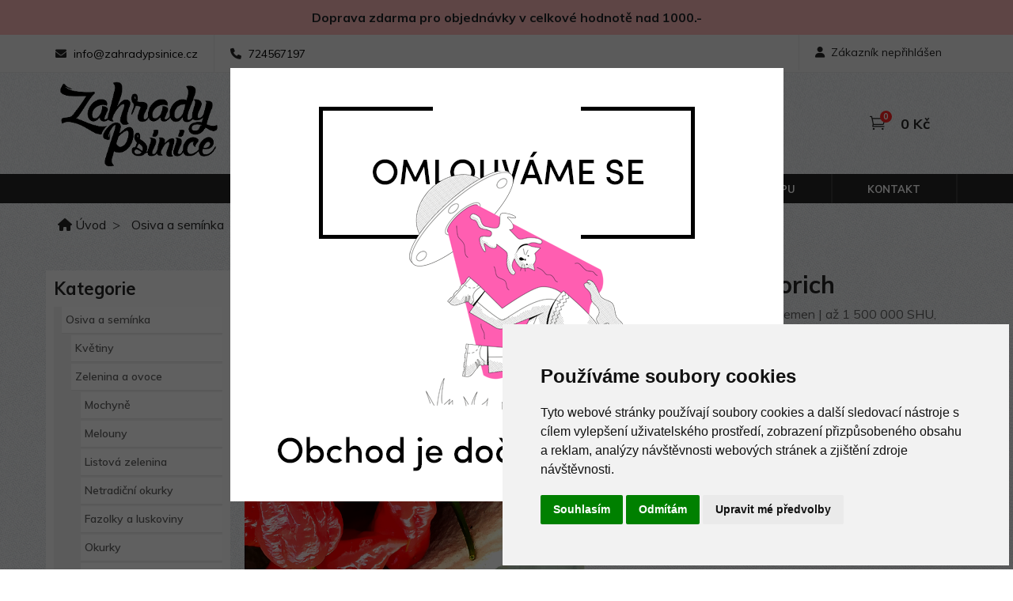

--- FILE ---
content_type: text/html
request_url: https://shop.zahradypsinice.cz/detail/dorset-naga-morich/
body_size: 36475
content:



<!DOCTYPE html>
<html lang="cs">
<head>
	<meta charset="windows-1250" />
	<meta name="viewport" content="width=device-width, initial-scale=1.0">
	<meta http-equiv="X-UA-Compatible" content="ie=edge">
<title>Dorset Naga Morich  - shop.zahradypsinice.cz</title>
  	<meta name="keywords" content="Dorset,Naga,Morich" />
  	<meta name="description" content="Dorset Naga Morich za 89.00 Kč skladem, ihned k odeslání. Doručení až domů nebo osobní odběr." />
 	<meta name="robots" content="all,follow" />
 	<meta name="revisit-after" content="1 days" />
	<meta name="author" content="Code &amp; design: www.4shop.cz; Content: www.4shop.cz; e-mail:info@4shop.cz" />
	<link rel="icon" href="https://shop.zahradypsinice.cz/favicon.ico" type="image/x-icon" />
	<link href="https://fonts.googleapis.com/css?family=Muli:300,400,500,600,700,800,900&display=swap" rel="stylesheet">
	<link rel="stylesheet" href="https://shared.4shop.cz/sablona/_design_tonal/rs05-cerveny/css/bootstrap.min.css" type="text/css">
	<link rel="stylesheet" href="https://shared.4shop.cz/sablona/_design_tonal/rs05-cerveny/css/font-awesome.min.css" type="text/css">
	<link rel="stylesheet" href="https://shared.4shop.cz/sablona/_design_tonal/rs05-cerveny/css/themify-icons.css" type="text/css">
	<link rel="stylesheet" href="https://shared.4shop.cz/sablona/_design_tonal/rs05-cerveny/css/elegant-icons.css" type="text/css">
	<link rel="stylesheet" href="https://shared.4shop.cz/sablona/_design_tonal/rs05-cerveny/css/owl.carousel.min.css" type="text/css">
	<link rel="stylesheet" href="https://shared.4shop.cz/sablona/_design_tonal/rs05-cerveny/css/nice-select.css" type="text/css">
	<link rel="stylesheet" href="https://shared.4shop.cz/sablona/_design_tonal/rs05-cerveny/css/jquery-ui.min.css" type="text/css">
	<link rel="stylesheet" href="https://shared.4shop.cz/sablona/_design_tonal/rs05-cerveny/css/slicknav.min.css" type="text/css">
	<link rel="stylesheet" href="https://shared.4shop.cz/sablona/_design_tonal/rs05-cerveny/css/style.css" type="text/css">
	<link href="https://shared.4shop.cz/sablona/_design_tonal/rs05-cerveny/css/drobnosti.css" rel="stylesheet" type="text/css" media="all" />
			<script src="https://shared.4shop.cz/sablona/_design_tonal/rs05-cerveny/js/toggle.js" type="text/javascript"></script>
	<link rel="apple-touch-icon" sizes="180x180" href="https://shop.zahradypsinice.cz/apple-touch-icon.png">
	<link rel="icon" type="image/png" sizes="32x32" href="https://shop.zahradypsinice.cz/favicon-32x32.png">
	<link rel="icon" type="image/png" sizes="16x16" href="https://shop.zahradypsinice.cz/favicon-16x16.png">
	<link rel="manifest" href="https://shop.zahradypsinice.cz/site.webmanifest">
	<link rel="mask-icon" href="https://shop.zahradypsinice.cz/safari-pinned-tab.svg" color="#5bbad5">
	<meta name="msapplication-TileColor" content="#da532c">
	<meta name="theme-color" content="#ffffff">
	<meta property="og:title" content="" />
	<meta property="og:description" content="Dorset Naga Morich za 89.00 Kč skladem, ihned k odeslání. Doručení až domů nebo osobní odběr." />
		<meta property="og:url" content="https://shop.zahradypsinice.cz//detail/dorset-naga-morich/" />  
	<meta property="og:image" content="https://shop.zahradypsinice.cz/obrazky/velky_dorset-naga-red.jpg" />		
	<link rel="previewimage" href="https://shop.zahradypsinice.cz/obrazky/velky_dorset-naga-red.jpg" />
	   	<link href="//cdnjs.cloudflare.com/ajax/libs/font-awesome/6.0.0-beta3/css/all.min.css" rel="stylesheet">
	<link href="//shared.4shop.cz/sablona/adresy-k-vyrobcum/adresy-k-vyrobcum.css" rel="stylesheet">

	<link rel="alternate" type="application/xml"  href="https://shop.zahradypsinice.cz/xml_gener_google.xml"  title="Google Merchant">

	<script src="https://shared.4shop.cz/sablona/_design_tonal/rs05-cerveny/js/jquery-3.3.1.min.js"></script>
	<script src="https://shared.4shop.cz/lightbox/js/lightbox.min.js"></script>
	<link href="https://shared.4shop.cz/lightbox/css/lightbox.css" rel="stylesheet" />
<style>
 @media only screen and (min-width: 320px){
body {
    background-image: url('https://shared.4shop.cz/sablona/_background/pattern8.png');
}
} 






@media only screen and (min-width: 768px){
.header-section {
    background-image: url('https://shared.4shop.cz/sablona/_background/pattern8.png');
    background-position: center;
 }

    

}





</style>


<script>
window.dataLayer = window.dataLayer ||   [];
function gtag(){
	dataLayer.push(arguments);
}
gtag('consent', 'default', {
	'ad_storage': 'denied',
	'ad_user_data': 'denied',
	'ad_personalization': 'denied',
	'analytics_storage': 'denied'
});
</script>

<script async src="https://www.googletagmanager.com/gtag/js?id=G-HTW6ZJ3EVM"></script>
<script>
  window.dataLayer = window.dataLayer || [];
  function gtag(){dataLayer.push(arguments);}
  gtag('js', new Date());

  gtag('config', 'G-HTW6ZJ3EVM');
</script>

<script type="text/plain" cookie-consent="tracking">

  var _gaq = _gaq || [];
  _gaq.push(['_setAccount', 'UA-114608981-1']);
  _gaq.push(['_setDomainName', 'shop.zahradypsinice.cz']);
  _gaq.push(['_trackPageview']);

  (function() {
    var ga = document.createElement('script'); ga.type = 'text/javascript'; ga.async = true;
    ga.src = ('https:' == document.location.protocol ? 'https://ssl' : 'http://www') + '.google-analytics.com/ga.js';
    var s = document.getElementsByTagName('script')[0]; s.parentNode.insertBefore(ga, s);
  })();

</script>






<!-- Facebook Pixel Code -->
<script>
  !function(f,b,e,v,n,t,s)
  {if(f.fbq)return;n=f.fbq=function(){n.callMethod?
  n.callMethod.apply(n,arguments):n.queue.push(arguments)};
  if(!f._fbq)f._fbq=n;n.push=n;n.loaded=!0;n.version='2.0';
  n.queue=[];t=b.createElement(e);t.async=!0;
  t.src=v;s=b.getElementsByTagName(e)[0];
  s.parentNode.insertBefore(t,s)}(window, document,'script',
  'https://connect.facebook.net/en_US/fbevents.js');
  fbq('init', '1879873176090237');
  fbq('track', 'PageView');
fbq('track', 'ViewContent', {value: 89.00,currency: 'CZK', content_type: 'product', content_ids: '1970'});</script>
<noscript><img height="1" width="1" style="display:none"
  src="https://www.facebook.com/tr?id=1879873176090237&ev=PageView&noscript=1"
/></noscript>
<!-- End Facebook Pixel Code -->





  
<!-- Cookie Consent by TermsFeed (https://www.TermsFeed.com) -->
<script type="text/javascript" src="https://www.termsfeed.com/public/cookie-consent/4.1.0/cookie-consent.js" charset="UTF-8"></script>
<script type="text/javascript" charset="UTF-8">
document.addEventListener('DOMContentLoaded', function () {
cookieconsent.run({"notice_banner_type":"simple","consent_type":"express","palette":"light","language":"cs","page_load_consent_levels":["strictly-necessary"],"notice_banner_reject_button_hide":false,"preferences_center_close_button_hide":false,"page_refresh_confirmation_buttons":false, "callbacks": {"scripts_specific_loaded": (level) => {switch(level) {case 'targeting':gtag('consent', 'update', {'ad_storage': 'granted','ad_user_data': 'granted','ad_personalization': 'granted','analytics_storage': 'granted'});break;}}},"callbacks_force": true});});
</script>
<style>.termsfeed-com---palette-light .cc-nb-okagree {color: #fff;background-color: green;}.termsfeed-com---nb-simple {max-width: 40%;}.termsfeed-com---nb .cc-nb-main-container {padding: 1rem;}.termsfeed-com---nb .cc-nb-title {font-size: 18px;}.termsfeed-com---nb .cc-nb-text {font-size: 12px;margin: 0 0 1rem 0;}.termsfeed-com---palette-light .cc-nb-changep {font-size: 11px;}.termsfeed-com---palette-light .cc-nb-reject {font-size: 11px;}.termsfeed-com---palette-light.termsfeed-com---nb {margin: 5px;}.termsfeed-com---reset p {margin-bottom: 0.4rem;}.termsfeed-com---palette-light .cc-nb-reject {color: #000;background-color: #eaeaea;}</style>
<noscript>ePrivacy and GPDR Cookie Consent by <a href="https://www.TermsFeed.com/" rel="nofollow">TermsFeed Generator</a></noscript>
<!-- End Cookie Consent by TermsFeed (https://www.TermsFeed.com) -->

</head>



<body>

<style>
  .background-image {position: fixed;top: 0;left: 0;width: 100%;height: 100%;z-index: 10099999;background: url('//shared.4shop.cz/closed/zavreno-docasne.png') center/739px 588px no-repeat;}
  @media (max-width: 739px) {.background-image { background-size: 100% auto; }}
</style>
<div id="closed" style="width:100%; height:100%;background: url('//shared.4shop.cz/closed/zavreno-pozadi.png');position:fixed; z-index:1009998; display:none;display:block">	 		
<div class="background-image"></div>
</div>
  
<div style="background-color: #f9b8b8;text-align: center;padding: 10px;top: 0px;min-height: 17px;font-weight: 700;">
           Doprava zdarma pro objednávky v celkové hodnotě nad 1000.- 
</div>

    <header class="header-section">
        <div class="header-top">
            <div class="container">
                <div class="ht-left">
                    <div class="mail-service">
                        <i class=" fa fa-envelope"></i>
                        <a href="mailto:info@zahradypsinice.cz" class="black">info@zahradypsinice.cz</a>
                    </div>
                    <div class="phone-service">
                        <i class=" fa fa-phone"></i>
                        <a href="tel:724567197">724567197</a>
                    </div>
                </div>
                <div class="ht-right">
                    <a href="https://shop.zahradypsinice.cz/login/" class="login-panel"><i class="fa fa-user"></i>Zákazník nepřihlášen</a>

                                                        </div>
            </div>
        </div>
        <div class="container">
            <div class="inner-header">
                <div class="row">
                    <div class="col-lg-2 col-md-2">
                        <div class="logo">
                            <a href="https://shop.zahradypsinice.cz/">
					<!-- Pokud není obrázkové logo, automaticky ho nahradí <span> s textovým názvem e-shopu. -->
										<img src="https://shop.zahradypsinice.cz/upload/logo-psinice-removebg-preview.png" alt="" class="logoimg" />                            </a>
                        </div>
                    </div>
                    <div class="col-lg-7 col-md-7">
			<form class="search" method="get" id="hledat" action="https://shop.zahradypsinice.cz/hledej/" required>
                         <div class="advanced-search">
                            <div class="input-group">
				<input type="text" name="retezec" placeholder="Chcete něco najít?" value="" id="inputText" autocomplete="off" onkeyup="generujNaseptavachledej(event);" onkeydown="posunNaseptavachledej(event);" />
                                <button type="submit" form="hledat"><i class="ti-search"></i></button>
                            </div>
				<div id="naseptavachledejDiv"></div>
                         </div>
			</form>
                    </div>
                    <div class="col-lg-3 text-right col-md-3">
                        <ul class="nav-right">
                                                        <li class="cart-icon">
                                <a href="https://shop.zahradypsinice.cz/kosik/">
                                    <i class="icon_bag_alt"></i>
                                    <span id="cart-count-ajax">0</span>
                                </a>

	
                            </li>
                            <li class="cart-price"><span id="cart-price-ajax">0</span> Kč </li>
                        </ul>
                    </div>
                </div>
            </div>
        </div>
        <div class="nav-item">
            <div class="container">
                <nav class="nav-menu mobile-menu">
                    <ul>
                        


                        <div class="menumale"><li><a href="#">Kategorie E-shopu</a>
                            <ul class="dropdown">
<li><a href="https://shop.zahradypsinice.cz/kategorie/osiva-a-seminka/" title="Osiva a semínka">Osiva a semínka</a></li>
<li><a href="https://shop.zahradypsinice.cz/kategorie/darkove-poukazy/" title="Dárkové poukazy">Dárkové poukazy</a></li>
                            </ul>
                        </li></div>




                          <li><a href="https://shop.zahradypsinice.cz/megaakce/">Akce %</a></li>



                        <li><a href="#">Vše o nákupu</a>
                            <ul class="dropdown">
<li><a href="https://shop.zahradypsinice.cz/cti/10/doprava-a-platba/" title="Doprava a platba">Doprava a platba</a></li><li><a href="https://shop.zahradypsinice.cz/cti/4/obchodni-podminky/" title="Obchodní podmínky">Obchodní podmínky</a></li><li><a href="https://shop.zahradypsinice.cz/cti/5/reklamacni-podminky/" title="Reklamační podmínky">Reklamační podmínky</a></li>
                            </ul>
                        </li>
                        <li><a href="https://shop.zahradypsinice.cz/cti/6/kontakt/">Kontakt</a></li>
                    </ul>
                </nav>
                <div id="mobile-menu-wrap"></div>
            </div>
        </div>
    </header>



			<div class="cleaner"></div>









 <style>
.col-lg-7 img {
    min-width: unset;
}
</style>
    <div class="breacrumb-section">
        <div class="container">
            <div class="row">
                <div class="col-lg-12">
                    <div class="breadcrumb-text product-more">
                        <a href="https://shop.zahradypsinice.cz/"><i class="fa fa-home"></i> Úvod</a>
                        <span><a href="https://shop.zahradypsinice.cz/kategorie/osiva-a-seminka/" title="Osiva a semínka">Osiva a semínka</a></span><span><a href="https://shop.zahradypsinice.cz/kategorie/zelenina-a-ovoce/" title="Zelenina a ovoce">Zelenina a ovoce</a></span><span><a href="https://shop.zahradypsinice.cz/kategorie/papriky-chilli/" title="Papriky chilli">Papriky chilli</a></span>                        <span>Dorset Naga Morich</span>
                    </div>
                </div>
            </div>
        </div>
    </div>




					

    <section class="product-shop spad page-details">
        <div class="container">
            <div class="row">
                <div class="col-lg-3 col-md-6 col-sm-8 order-2 order-lg-1 produts-sidebar-filter">

               		                    <div class="filter-widget">
                        <h4 class="fw-title">Kategorie</h4>
                        <ul class="filter-catagories">

<li  class='active'><a href="https://shop.zahradypsinice.cz/kategorie/osiva-a-seminka/" title="Osiva a semínka">Osiva a semínka</a>
<ul class="sub" id="a18" style="display: none; margin-left: 12px;">
<li ><a href="https://shop.zahradypsinice.cz/kategorie/kvetiny-2/"  title="Květiny">Květiny</a></li>
<li ><a href="https://shop.zahradypsinice.cz/kategorie/zelenina-a-ovoce/"  title="Zelenina a ovoce">Zelenina a ovoce</a>
<ul class="sub" id="a20" style="display: none; margin-left: 12px;">
<li ><a href="https://shop.zahradypsinice.cz/kategorie/mochyne/"  title="Mochyně">Mochyně</a></li>
<li ><a href="https://shop.zahradypsinice.cz/kategorie/melouny/"  title="Melouny">Melouny</a></li>
<li ><a href="https://shop.zahradypsinice.cz/kategorie/listova-zelenina/"  title="Listová zelenina">Listová zelenina</a></li>
<li ><a href="https://shop.zahradypsinice.cz/kategorie/netradicni-okurky/"  title="Netradiční okurky">Netradiční okurky</a></li>
<li ><a href="https://shop.zahradypsinice.cz/kategorie/fazolky-a-luskoviny/"  title="Fazolky a luskoviny">Fazolky a luskoviny</a></li>
<li ><a href="https://shop.zahradypsinice.cz/kategorie/okurky/"  title="Okurky">Okurky</a></li>
<li ><a href="https://shop.zahradypsinice.cz/kategorie/tykve-dyne-cukety/"  title="Tykve, dýně, cukety">Tykve, dýně, cukety</a></li>
<li ><a href="https://shop.zahradypsinice.cz/kategorie/papriky/"  title="Papriky">Papriky</a></li>
<li class="active"><a href="https://shop.zahradypsinice.cz/kategorie/papriky-chilli/" style="font-weight:bold;color: #FFF;" title="Papriky chilli">Papriky chilli</a></li>
<li ><a href="https://shop.zahradypsinice.cz/kategorie/jahody/"  title="Jahody">Jahody</a></li>
<li ><a href="https://shop.zahradypsinice.cz/kategorie/rajcata-a-lilky-1/"  title="Rajčata a lilky">Rajčata a lilky</a></li>
<li ><a href="https://shop.zahradypsinice.cz/kategorie/rebarbora/"  title="Rebarbora">Rebarbora</a></li>
</ul></li>

<li ><a href="https://shop.zahradypsinice.cz/kategorie/bylinky-a-lecivky/"  title="Bylinky a léčivky">Bylinky a léčivky</a></li>
</ul></li>

<li ><a href="https://shop.zahradypsinice.cz/kategorie/darkove-poukazy/" title="Dárkové poukazy">Dárkové poukazy</a></li>
			</ul><br />
                        <ul class="filter-catagories">
    <li ><a href="https://shop.zahradypsinice.cz/nove-zbozi/" title="Nové zboží" id="novezbozi">Nové zboží</a></li>

    <li><a href="https://shop.zahradypsinice.cz/megaakce/" title="Akční nabídka!" id="akcninabidka">Akční nabídka!</a></li>





    <li><a href="https://shop.zahradypsinice.cz/index.php?co=prepni_menu&amp;menu=vyrobci&amp;idsek=papriky-chilli" title="Zobrazit výrobce / značky" id="zobrazitvyrobce">Zobrazit výrobce</a></li>


 </ul>

                    </div>




                    <div class="filter-widget">
                        <h4 class="fw-title">Zákaznický servis</h4>
                        <ul class="filter-catagories">

							<li class="telleve">tel.: 724567197</li>
							<li><a href="mailto:info@zahradypsinice.cz?subject=dotaz" title="info@zahradypsinice.cz">napište nám</a></li>

<li><br /></li>

	
	
<li><br /></li>

</ul>


	
				</div>












 








                </div>
                <div class="col-lg-9 order-1 order-lg-2">
                    <div class="row">
                        <div class="col-lg-6">
                            <div class="product-pic">
<a href="https://shop.zahradypsinice.cz/obrazky/velky_dorset-naga-red.jpg" data-lightbox="roadtrip" title="Dorset Naga Morich" >
<img id="main-product-image" src="https://shop.zahradypsinice.cz/obrazky/velky_dorset-naga-red.jpg" title="Dorset Naga Morich - zvětšit obrázek" alt="Dorset Naga Morich - zvětšit obrázek"  onerror="this.src='https://shared.4shop.cz/sablona/_design_tonal/rs05-cerveny/images/small_no-thumb.png'" />
</a>

															

	 <div class="sale"  >skladem</div> 
                            </div>
                            <div class="product-thumbs" style="padding: 10px 18px 0px 0px;">
                                <div class="product-thumbs-track ps-slider owl-carousel">

                                </div>
                            </div>
                        </div>


                        <div class="col-lg-6">


                            <div class="product-details">
                                <div class="pd-title">
                                    <span>
							    </span>
                                    <h3>Dorset Naga Morich</h3>
                                                                    </div>
			








						
			<form  action="https://shop.zahradypsinice.cz/actions?what=addkosik" onsubmit="return zkontrolujnulu(this)" method="post" ENCTYPE="multipart/form-data" id="myForm" data-skladem="skladem|ihned k odeslání">


                                <div class="pd-desc">
                                    <p> Capsicum Chinense | balení 5 semen |
až 1 500 000 SHU, velmi ostrá chilli paprička s jemnou ovocnou chutí. Rostlina ...</p>







                                    <h4><span id="item-price" style="font-size: unset;font-weight: unset;color: unset;text-decoration: unset;display: unset;margin-left: unset;">89</span> Kč  </h4>
                                    

				
				
                                </div>





 












                                <div class="quantity">
                                    <div class="pro-qty">
                                        <input type="number" 
min="1" step="1" 
  class="input" name="pocetkusu" value="1" required="required" />
                                    </div>

					<button type="submit" class="primary-btn pd-cart">Do košíku</button>

                                </div>




                                <ul class="pd-tags">



     															<li><span>skladem</span></li>
							
     															<li><span>ihned k odeslání</span></li>
							

                                </ul>
                                <div class="pd-share">

			
                                                                        <div class="p-code">Vyr. číslo : 1970</div>



                                </div>
                            </div>
<input type="hidden" value="22" name="id" />
<input type="hidden" value="dorset-naga-morich" name="id_dveje" />
<input type="hidden" value="" name="kat_id" /><input type="hidden" value="999999" name="uzivid" />
			</form>







                        </div>
                    </div>



                    <div class="product-tab">
                        <div class="tab-item">
                            <ul class="nav" role="tablist">
                                <li>
                                    <a class="active" data-toggle="tab" href="#tab-1" role="tab">Popis</a>
                                </li>
                                

 			
                            </ul>
                        </div>
                        <div class="tab-item-content">
                            <div class="tab-content">


                                <div class="tab-pane fade-in active" id="tab-1" role="tabpanel">
                                    <div class="product-content">
                                        <div class="row">
                                            <div class="col-lg-7">
							<h2>Dorset Naga Morich</h2>							<p><em><strong>Capsicum Chinense | balení 5 semen |</strong></em></p>
<p><strong>až 1 500 000 SHU</strong>, velmi ostrá chilli paprička s jemnou ovocnou chutí. Rostlina hustě větví a odvděčí se velmi velkým množstvím plodů. Plody jsou ve zralosti sytě červené, podlouhlé, dole špičaté, o váze cca 10-15g. Dorset Naga je vhodná jak k sušení, tak i přípravě omáček a dalšímu zpracování. Plody obsahují Kapsaicin, proto při zpracování používejte rukavice.</p>
<p>Chilli lze pěstovat celoročně jako pokojovku, nebo jako přenosnou rostlinu. Vyséváme začátkem února, pro klíčení zajistíme teplotu nad 25°C. Po vyklíčení teplotu snížíme na 17-22°C a dopřejeme rostlině maximu světla. Na stanoviště vysazujeme až když teplota ani v noci neklesá pod 10°C. </p>
<p> </p>
<p> </p>
<p> </p>
<p>
<span>
<script>(function(d, s, id) {
  var js, fjs = d.getElementsByTagName(s)[0];
  if (d.getElementById(id)) return;
  js = d.createElement(s); js.id = id;
  js.src = "//connect.facebook.net/cs_CZ/sdk.js#xfbml=1&version=v2.3&appId=";
  fjs.parentNode.insertBefore(js, fjs);
}(document, 'script', 'facebook-jssdk'));</script>
<div class="fb-share-button" data-layout="button_count" style="vertical-align: bottom; width: 88px; height: 24px;"></div>
</span>

<span>
<script src="https://platform.twitter.com/widgets.js" type="text/javascript"></script>
<a
    href="https://twitter.com/share"
    class="twitter-share-button"
    data-count="none"
    data-lang="cs"
    data-url="https://shop.zahradypsinice.cz/detail/osiva-a-seminka"
>Tweet</a>
</span>

<span>
    <div class="g-plusone" data-size="medium" data-annotation="none"></div>
    
        <script type="text/javascript">
            window.___gcfg = {lang: 'cs'};
            (function() {
              var po = document.createElement('script'); po.type = 'text/javascript'; po.async = true;
              po.src = 'https://apis.google.com/js/platform.js';
              var s = document.getElementsByTagName('script')[0]; s.parentNode.insertBefore(po, s);
            })();
        </script>
</span>
</p>
<p style="padding: 0px 0px 0px 20px;">
<iframe src="https://www.facebook.com/plugins/like.php?href=https://shop.zahradypsinice.cz/detail/dorset-naga-morich/&amp;layout=standard&amp;show_faces=true&amp;width=350&amp;action=like&amp;colorscheme=light&amp;height=80" scrolling="no" frameborder="0" style="border:none; overflow:hidden; width:350px; height:80px;" allowTransparency="true"></iframe>
</p>

					    </div>
                                        </div>
                                    </div>
                                </div>


                                <div class="tab-pane fade" id="tab-2" role="tabpanel">
                                                                        <div class="product-content">
                                        <div class="row">
                                            <div class="col-lg-7">
												    </div>
                                        </div>
                                    </div>
                                </div>

 






                            </div>
                        </div>
                    </div>
                </div>
            </div>
        </div>

    </section>



<script type="text/javascript">
//<![CDATA[

document.addEventListener("DOMContentLoaded", function () {
    let mainImage = document.querySelector("#main-product-image");
    let mainImageLink = mainImage.closest("a");

    // Uložíme si původní href a data-group odkazu
    let originalImageHref = mainImageLink ? mainImageLink.href : "";
    let originalDataGroup = mainImageLink ? mainImageLink.getAttribute("data-group") : "";

    document.querySelectorAll("select[name^='parametr_']").forEach(function (select) {
        select.addEventListener("change", function () {
            let selectedOption = select.options[select.selectedIndex];
            let imgSrc = selectedOption.getAttribute("data-img");

            if (imgSrc) {
                // Změníme obrázek
                if (mainImage) mainImage.src = imgSrc;

                // Změníme href, aby lightbox otevřel správný obrázek
                if (mainImageLink) {
                    mainImageLink.href = imgSrc;
                    mainImageLink.setAttribute("data-group", "gallerydata-img"); // Změníme skupinu
                }
            } else {
                // Vrátíme původní obrázek a href
                if (mainImage) mainImage.src = originalImageHref;
                if (mainImageLink) {
                    mainImageLink.href = originalImageHref;
                    mainImageLink.setAttribute("data-group", originalDataGroup);
                }
            }
        });
    });
});



var basePrice = 89; // Základní cena s DPH
var basePriceNoVat = 74; // Základní cena bez DPH

var itemPrice = document.getElementById('item-price'); // Element pro cenu s DPH
var itemPriceNoVat = document.getElementById('item-price-no-vat'); // Element pro cenu bez DPH

(function () {
    "use strict";
    var selects = document.getElementsByClassName('calculate'); // Najdeme všechny selecty s třídou "calculate"
    
    // Přidáme event listener pro každý select
    for (var i = 0; i < selects.length; i++) {
        selects[i].addEventListener('change', function () {
            var newPrice = basePrice; // Cena s DPH
            var newPriceNoVat = basePriceNoVat; // Cena bez DPH

            // Najdeme všechny vybrané možnosti z selectů s třídou "calculate"
            var selectedItems = document.querySelectorAll('.calculate option:checked');
            for (var x = 0; x < selectedItems.length; x++) {
                var selected = selectedItems[x];
                
                // Přičteme cenu s DPH, pokud je uvedena
                newPrice += Number(selected.getAttribute('data-price')) || 0;

                // Přičteme cenu bez DPH, pokud je uvedena
                newPriceNoVat += Number(selected.getAttribute('data-price-no-vat')) || 0;
            }

            // Aktualizace cen na stránce
            if (itemPrice) {
                itemPrice.innerHTML = newPrice.toFixed(2); // Cena s DPH
            }
            if (itemPriceNoVat) {
                itemPriceNoVat.innerHTML = newPriceNoVat.toFixed(2); // Cena bez DPH
            }
        }, false);
    }
    
    // Volání přepočtu při načtení stránky (pro případ předvyplněných hodnot)
    var event = new Event('change');
    for (var j = 0; j < selects.length; j++) {
        selects[j].dispatchEvent(event);
    }
})();
//]]>
</script>

<script type="application/ld+json">
{
  "@context": "http://schema.org/",
  "@type": "Product",
  "name": "Dorset Naga Morich",

  "image": "https://shop.zahradypsinice.cz/obrazky/velky_dorset-naga-red.jpg",
  "description": "Dorset Naga Morich,  -  Capsicum Chinense | balení 5 semen |
až 1 500 000 SHU, velmi ostrá chilli paprička s jemnou ovocnou chutí. Rostlina",
  "mpn": "1970",
  "brand": {
    "@type": "Thing",
    "name": ""
  },
      "review": {
        "@type": "Review",
        "reviewRating": {
          "@type": "Rating",
          "ratingValue": "4",
          "bestRating": "5"
        },
        "author": {
          "@type": "Person",
          "name": ""
        }
      },
  "aggregateRating": {
    "@type": "AggregateRating",
    "ratingValue": "5",
    "reviewCount": "1"
  },
  "offers": {
    "@type": "Offer",
    "priceCurrency": "CZK",
    "price": "89.00",
    "priceValidUntil": "2025-12-20",
    "itemCondition": "http://schema.org/UsedCondition",
    "availability": "http://schema.org/InStock",
    "seller": {
      "@type": "Organization",
      "name": "shop.zahradypsinice.cz"
    }
  }
}
</script>

<script>
  // Volání události view_item
  function trackViewItem(itemId, itemName, itemCategory, itemPrice, currency) {
    gtag('event', 'view_item', {
      'item_id': 1970,
      'item_name': Dorset Naga Morich,
      'item_category': nosiče,
      'price': 89.00,
      'currency': CZK
    });
  }
  
  // Příklad volání události view_item
  trackViewItem('1970', 'Dorset Naga Morich', 'Produkt', 89.00, 'CZK');
</script>



 









 			</div>

<script type="text/javascript">
var obj = document.getElementById("a20");
Toggle("a20");
</script><script type="text/javascript">
var obj = document.getElementById("a18");
Toggle("a18");
</script>		</div>

	</div>





 





    <!-- Instagram Section Begin -->
    <div class="instagram-photo">

<h2 style="text-align: center;background: #eaeaea;"><a href="https://www.instagram.com/zahradypsinice/" target="_new"><img src="https://shared.4shop.cz/sablona/instagram-sledujtenas.png" style="height: 40px;"><span style="font-size: 20px;">Sledujte nás na Instagramu</span></a></h2>

    </div>
    <!-- Instagram Section End -->




    <footer class="footer-section">
        <div class="container">
            <div class="row">
                <div class="col-lg-3">
                    <div class="footer-left">
                        <div class="footer-logo">
                            <h5><a href="https://shop.zahradypsinice.cz/">shop.zahradypsinice.cz</a></h5>
                        </div>
                        <ul>
                            <li>Psinice 24<br/>Libáň</li>
                            <li>Telefon: <a href="tel:724567197" style="color:white">724567197</a></li>
                            <li>Email: info@zahradypsinice.cz</li>
                        </ul>
                        <div class="footer-social">

						<a href="https://www.facebook.com/ZahradyPsinice/"><i class="fa fa-facebook"></i></a>						<a href="https://www.instagram.com/zahradypsinice/"><i class="fa fa-instagram"></i></a></a>                                                 </div>
                    </div>
                </div>
                <div class="col-lg-2 offset-lg-1">
                    <div class="footer-widget">
                        <h5>Informace pro Vás</h5>
                        <ul>
<li><a href="https://shop.zahradypsinice.cz/cti/6/-kontakty/" title=" Kontakty"> Kontakty</a></li><li><a href="https://shop.zahradypsinice.cz/cti/10/doprava-a-platba/" title="Doprava a platba">Doprava a platba</a></li><li><a href="https://shop.zahradypsinice.cz/cti/4/obchodni-podminky/" title="Obchodní podmínky">Obchodní podmínky</a></li><li><a href="https://shop.zahradypsinice.cz/cti/5/reklamacni-podminky/" title="Reklamační podmínky">Reklamační podmínky</a></li>				                        </ul>
                    </div>
                </div>
                <div class="col-lg-2">
                    <div class="footer-widget">
                        <h5>Rychlá navigace</h5>
                        <ul>
				<li><a href="https://shop.zahradypsinice.cz/">Úvodní strana</a></li>
							<li><a href="https://shop.zahradypsinice.cz/login/">Přihlásit se</a></li>
				<li><a href="https://shop.zahradypsinice.cz/login/?what=reg">Registrace</a></li>
				<li><a href="https://shop.zahradypsinice.cz/ztrata-hesla/">Ztráta hesla</a></li>
			                        </ul>
                    </div>
                </div>
                <div class="col-lg">
                    <div class="newslatter-item">
                        <h5>Odběr novinek</h5>
                        <p>Zadejte zde svou e-mailovou adresu a odebírejte naše speciální nabídky.</p>
                        <form action="" class="subscribe-form" method="post" onsubmit="return zkontrolujemail(this)" id="newsletter">

			    <input type="hidden" name="coxo2" value="send">
                            <input type="text" name="emailllik" placeholder="Zadejte Váš e-mail @">
                            <button type="submit" form="newsletter">Přihlásit</button>

 <input type="text" name="spm" placeholder="3+4 == (doplňte)" style="width: 130px;position: relative;top: 7px;font-size: 12px;">



                        </form>
                    </div>
                </div>
            </div>
        </div>
        <div class="copyright-reserved">
            <div class="container">
                <div class="row">
                    <div class="col-lg-12">
                        <div class="copyright-text">
				<a href="http://www.4shop.cz/e-shop" title="E-shop, internetový obchod - pronájem">E-shop</a> &ndash; <a href="http://www.4shop.cz/e-shop-pronajem" title="Internetový obchod, e-shop - pronájem">internetový obchod</a> provozován na systému <a href="http://www.4shop.cz/" title="E-shop | Internetový obchod | Pronájem internetových obchodů 4Shop.cz">4Shop&reg;</a>
                        </div>
                                            </div>
                </div>
            </div>
        </div>
    </footer>



	<!-- Js Plugins -->
	<script src="https://shared.4shop.cz/sablona/_design_tonal/rs05-cerveny/js/bootstrap.min.js"></script>
	<script src="https://shared.4shop.cz/sablona/_design_tonal/rs05-cerveny/js/jquery-ui.min.js"></script>
	<script src="https://shared.4shop.cz/sablona/_design_tonal/rs05-cerveny/js/jquery.countdown.min.js"></script>
	<script src="https://shared.4shop.cz/sablona/_design_tonal/rs05-cerveny/js/jquery.nice-select.min.js"></script>
	<script src="https://shared.4shop.cz/sablona/_design_tonal/rs05-cerveny/js/jquery.zoom.min.js"></script>
	<script src="https://shared.4shop.cz/sablona/_design_tonal/rs05-cerveny/js/jquery.dd.min.js"></script>
	<script src="https://shared.4shop.cz/sablona/_design_tonal/rs05-cerveny/js/jquery.slicknav.js"></script>
	<script src="https://shared.4shop.cz/sablona/_design_tonal/rs05-cerveny/js/owl.carousel.min.js"></script>
	<script src="https://shared.4shop.cz/sablona/_design_tonal/rs05-cerveny/js/main.js"></script>
	<script src="//shared.4shop.cz/sablona/adresy-k-vyrobcum/adresy-k-vyrobcum.js"></script>




















</body>
</html>



--- FILE ---
content_type: text/html; charset=utf-8
request_url: https://accounts.google.com/o/oauth2/postmessageRelay?parent=https%3A%2F%2Fshop.zahradypsinice.cz&jsh=m%3B%2F_%2Fscs%2Fabc-static%2F_%2Fjs%2Fk%3Dgapi.lb.en.OE6tiwO4KJo.O%2Fd%3D1%2Frs%3DAHpOoo_Itz6IAL6GO-n8kgAepm47TBsg1Q%2Fm%3D__features__
body_size: 161
content:
<!DOCTYPE html><html><head><title></title><meta http-equiv="content-type" content="text/html; charset=utf-8"><meta http-equiv="X-UA-Compatible" content="IE=edge"><meta name="viewport" content="width=device-width, initial-scale=1, minimum-scale=1, maximum-scale=1, user-scalable=0"><script src='https://ssl.gstatic.com/accounts/o/2580342461-postmessagerelay.js' nonce="1ZT9iuVPPeAPrEVR4EeNEg"></script></head><body><script type="text/javascript" src="https://apis.google.com/js/rpc:shindig_random.js?onload=init" nonce="1ZT9iuVPPeAPrEVR4EeNEg"></script></body></html>

--- FILE ---
content_type: text/css
request_url: https://shared.4shop.cz/sablona/_design_tonal/rs05-cerveny/css/drobnosti.css
body_size: 12884
content:
/* TONAL */
/* TONAL */

h1 {
    font-size: 40px;
}

.spad {
    padding-top: 50px;
    padding-bottom: 50px;
}

.order-lg-1 {
    background: #fbfbfb;
    padding: 10px;
}

.primary-btn {
    padding: 4px 30px;
}

.hero-items .single-hero-items h1 {
    font-size: 35px;
}

.nav-item .nav-menu {
    line-height: 0.5;
}

.header-top .ht-left .mail-service {
    font-size: 14px;
}

.product-item .pi-pic ul li a {
    font-size: 10px;
}

.row {
    margin-left: -12px;
}

.product-item .pi-pic ul li a {
    padding: 5px 12px 5px 12px;
}

.product-slider .owl-nav button[type=button].owl-next {
    right: -30px;
}
.product-slider .owl-nav button[type=button] {
    left: -30px;
}

.nav-item .nav-menu li:hover .dropdown {
	top: 38px;
}
.nav-item .nav-menu li a {
    font-size: 13px;
}

.tab-item ul li a {
    padding: 10px 35px;
}

.header-top .ht-right .login-panel {
    padding-top: 12px;
    padding-bottom: 12px;
}

.header-top .ht-left .mail-service {
    padding-top: 14px;
    padding-bottom: 12px;
}

.header-top .ht-left .phone-service {
    padding-top: 11px;
    padding-bottom: 9px;
}

.women-banner {
    padding-right: 0px;
    padding-left: 0px;
    padding-top: 0;
    padding-bottom: 0px;
}

.man-banner {
    padding-right: 0px;
    padding-left: 0px;
    padding-top: 40px;
    padding-bottom: 20px;
}

.blog-details {
    padding-top: 15px;
    padding-bottom: 15px;
}




@media only screen and (min-width: 767px){
.hero-items .single-hero-items {
    height: 425px;
}
}

@media (min-width: 992px){
.col-lg-9 {
    -ms-flex: 0 0 79%;
    flex: 0 0 79%;
    max-width: 79%;
}
.col-lg-4 {
   /* -ms-flex: 0 0 24.5%; */
   /* flex: 0 0 24.5%;  */
   /* max-width: 24.4%; */
}

}

/* TONAL */
/* TONAL */








.logotext {
	color: black;
	font-size: 25px;
	font-weight: 700;
	text-transform: uppercase;
	position: relative;
	top: -5px;	
}

.black {
	color: black;
}
.black:hover,.black:focus {
	color: #5f5f5f;
}

.col-lg-5 {
    background: #0000008c;
    padding: 10px 10px 10px 10px;
    position: relative;
    text-align: center;
}

.hero-section .container {
    bottom: 11px;
    position: absolute;
    width: 100%;
    text-align: center;
    left: 0;
    right: 0;
}

.footer-left .footer-logo a{
    color: #fff;
    font-weight: 700;
}

.filter-catagories .active {
	background: #f1f1f1;
	padding: 0px 0px 10px 10px;
	font-weight: 600;
}
.sub .active {
	background: #ff2323;
	padding: 0px 10px 0px 10px;
}


.text{
    margin: 0px 20px 0px 20px;
}

.footer-section .col-lg-2 {
-ms-flex: 0 0 22.666667%;
    flex: 0 0 22.666667%;
    max-width: 22.666667%;
}

.footer-section h5 {
    height: 18px;
}

.cleaner {
    clear: both;
}





@media only screen and (max-width: 766px){

.text img {
    width: 100%;
    height: 100%;
}
.logoimg {
	position: unset;
	top: 1px;
	max-height: 100px;
}

.subcats ul li {
    display: block;
    margin: 0 2% 0 0;
    padding: 0;
    float: left;
    border: none;
    position: relative;
    width: 100%;
    margin: 12px 1.33333% 0 0;
    background: #f1f1f1;
}

}




@media only screen and (min-width: 767px){
.menumale {
    display: none;
}
.logoimg {
	position: absolute;
	top: -28px;
	max-height: 110px;
	max-width: 340px;
}

.subcats ul li {
    display: block;
    margin: 0 2% 0 0;
    padding: 0;
    float: left;
    border: none;
    position: relative;
    width: 32%;
    margin: 12px 1.33333% 0 0;
    background: #f1f1f1;
}

}

@media only screen and (max-width: 990px){

.footer-section .col-lg-2 {
-ms-flex: 0 0 90.666667%;
    flex: 0 0 90.666667%;
    max-width: 90.666667%;
}
}



.pages li {
    padding: 0 3px;
    background: none;
    display: inline-block;
    width: 30px;
}

.subcats {
    padding: 25px 10px;
    width: 100%;
}
.subcats ul {
    padding: 0;
    margin: 0;
    position: relative;
    z-index: 1;
    border: none;
}

.subzobrazeni {
    display: table-cell;
    vertical-align: middle;
    padding: 0px 10px 0px 10px;
    height: 45px;
    position: relative;
    display: inline-block;
    width: 100%;
    padding: 9px 0px 0px 9px;
}


.blog .container .text ul, ol {
    padding: 10px;
    margin: 10px;
}

.product-content .col-lg-7 {
    -ms-flex: 0 0 100%;
    flex: 0 0 100%;
    max-width: 100%;
}

.product-content .col-lg-7 ul, ol {
    padding: 10px;
    margin: 10px;
}
.product-item h5{
    height: 60px;
}

.owl-carousel .owl-item img {
    position: absolute;
    margin: auto;
    top: 0;
    left: 0;
    right: 0;
    bottom: 0;
}

.product-item .pi-pic img {
    position: absolute;
    margin: auto;
    top: 0;
    left: 0;
    right: 0;
    bottom: 0;
}

.product-shop {
    padding-top: 30px;
    padding-bottom: 30px;
}

.gray {
    color: #ababab;
}




.filter-widget .filter-catagories li a {
    border-bottom: 1px solid #e6e6e6;
    width: 100%;
    margin: 0px 0px 2px;
    background: white;
    padding: 0px 5px;
}

.filter-widget .filter-catagories li a:hover {
    background: #f9f9f9;
}


.filter-widget .filter-catagories li .active a {
    border: 1px solid #ff2323;
    background: #ff2323;
}


.filter-widget .fw-title {
    margin-bottom: 10px;
}


.naseptavac{
    background: white;
    position: absolute;
    text-align: left;
    z-index: 1000;
    border: 1px solid #ECEEEC;
}

.naseptavackategoriespan{
    margin: 5px;
    background-repeat: no-repeat;
    background-size: 35px;
    height: 18px;
    padding: 8px 0px 0px 10px;
    font-size: 12px;
    text-transform: uppercase;
    display: block;
    height: auto;
}

.naseptavacproduktyspan{
   margin: 5px;
   background-repeat: no-repeat;
   background-size: 35px;
   height: 40px;
   padding: 8px 0px 0px 50px;
   font-size: 20px;
   display: block;
   height: auto;
}
.naseptavactitle{
    font-size: 12px;
    padding: 10px 0px 0px 10px;
    display: block;
    font-weight: bold;
}
.naseptavactitlep{
    font-size: 12px;
    padding: 10px 0px 10px 10px;
    display: block;
    font-weight: bold;
}

@media screen and (min-width: 320px){
.naseptavac{
    width: 95.5%;
    top: 53px;
}}
@media screen and (min-width: 768px){
.naseptavac{
    width: 467px;
    top: 56px;
}}
@media screen and (min-width: 1023px){
.naseptavac{
    width: 571px;
    top: 56px;
}}

.btnobalhlavniplatba {
    display: flex;
    flex-direction: column;
}

.btnobalhlavniplatbazavazujici {
    font-size: 13px;
    font-size: .625rem;
    line-height: 13px;
    line-height: .8125rem;
    margin: .1875rem 0 0;
}

#addon-basket .continue button, #addon-basket .continue button:hover {
    line-height: 28px;
    height: 55px;
}

.salesvoucher {
    background: #f7f7f7;
    padding: 10px;
    margin: 15px 0px 20px 0px;
}

.salesvoucherprice {
    display: block;
    font-size: 30px;
    padding: 15px 0px 6px;
}
.salesvoucherprice small {
    font-size: 10px;
}
.salesvoucherpopis {
    font-size: 11px;
}





.slovnikpojmutooltip {
    position: relative;
    display: inline-block;
    cursor: pointer;
    text-decoration: underline;
}

.slovnikpojmutooltip .slovnikpojmutooltiptext {
    visibility: hidden;
    width: 200px; /* Nastav ĹˇĂ­Ĺ™ku podle potĹ™eby */
    background-color: #555555db;
    color: #fff;
    text-align: center;
    border-radius: 5px;
    padding: 5px 0;
    position: absolute;
    z-index: 1;
    bottom: 125%; /* Pozice tooltipu nad textem */
    left: 50%;
    margin-left: -100px; /* Polovina ĹˇĂ­Ĺ™ky tooltipu */
    opacity: 0;
    transition: opacity 0.3s;
    font-size: 14px;
    padding: 11px;
}

.slovnikpojmutooltip .slovnikpojmutooltiptext::after {
    content: '';
    position: absolute;
    top: 100%;
    left: 50%;
    margin-left: -5px;
    border-width: 5px;
    border-style: solid;
    border-color: rgba(85, 85, 85, 0.9) transparent transparent transparent;
}

.slovnikpojmutooltip:hover .slovnikpojmutooltiptext {
    visibility: visible;
    opacity: 1;
}

/*aby byla vidÄ›t bublina slovniku pojmĹŻ*/
main div.columns > div:nth-of-type(2) {
    overflow: unset;
}




.vyrobciindex_slider-container {
    position: relative;
    width: 100%;
    overflow: hidden;
    margin: 20px auto;
}

.vyrobciindex_slider-track {
    display: flex;
    transition: transform 0.3s ease;
}

.vyrobciindex_slider-item {
    flex: 0 0 auto;
    width: 150px;
    height: 150px;
    margin: 10px;
    display: flex;
    justify-content: center;
    align-items: center;
    transition: transform 0.3s ease; /* PĹ™idĂˇnĂ­ plynulĂ© animace pro celĂ˝ item */
}

.vyrobciindex_slider-item:hover {
    transform: scale(1.1); /* ZvÄ›tĹˇenĂ­ o 10% pĹ™i hover */
}

.vyrobciindex_slider-item img {
    max-width: 100%;
    max-height: 100%;
    object-fit: contain;
    transition: transform 0.3s ease; /* PlynulĂˇ animace pro obrĂˇzek */
}

@media (max-width: 768px) {
    .vyrobciindex_slider-item {
        width: 100px;
        height: 100px;
    }
}



.sliderindex-wrapper {
    display: flex;
    flex-wrap: wrap;
    align-items: flex-start;
    justify-content: center;
    gap: 20px;
}

.sliderindex {
    flex: 2.85;
    position: relative;
    width: 100%;
    overflow: hidden;
    transition: -webkit-transform 0.4s;
    transition: transform 0.4s;
}

.sliderindex img {
    width: 100%;
    display: none;
    position: absolute;
    top: 0;
    left: 0;
    transition: opacity 1s ease-in-out;
    z-index: 1;
}

.sliderindex:hover {
    transform: scale(1.01);
}

.sliderindex img.active {
    display: block;
    position: relative;
    opacity: 1;
}

.sliderindex img.inactive {
    opacity: 0;
}

.sliderindex-small-images {
    flex: 1;
    display: flex;
    flex-direction: column;
    gap: 10px;
}

.sliderindex-small-images img {
    width: 100%;
    height: auto;
    transition: -webkit-transform 0.4s;
    transition: transform 0.4s;
}

.sliderindex-small-images img:hover {
    transform: scale(1.02);
}

@media (max-width: 768px) {
    .sliderindex-wrapper {
        flex-direction: column;
    }

    .sliderindex, .sliderindex-small-images {
        flex: unset;
        width: 100%;
        flex-direction: unset;
    }

    .sliderindex-small-images img {
        margin: 0 auto;
    }
}



        .clankynauvodnistrane-container {
            display: flex;
            flex-wrap: wrap;
            gap: 20px;
            justify-content: center;
            padding: 20px;
        }

        .clankynauvodnistrane-container {
            display: flex;
            flex-wrap: wrap;
            gap: 20px;
            justify-content: center;
            padding: 20px;
        }

        .clankynauvodnistrane {
            width: calc(25% - 15px);
            background: #fff;
            padding: 0px;
            text-align: center;
            display: flex;
            flex-direction: column;
            align-items: center;
        }

        .clankynauvodnistrane-image {
            width: 100%;
            height: 250px;
            object-fit: cover;
            border-radius: 5px;
        }

	.clankynauvodnistrane-title {
            font-size: 18px;
            margin: 10px 0;
            font-weight: bold;
            max-height: 48px; /* 2 Ĺ™Ăˇdky textu */
            overflow: hidden;
            display: -webkit-box;
            -webkit-line-clamp: 3;
            -webkit-box-orient: vertical;
            text-overflow: ellipsis;
            min-height: 48px; /* FixnĂ­ minimĂˇlnĂ­ vĂ˝Ĺˇka pro vĹˇechny nadpisy */
}

        .zobrazit-vsechny {
            text-align: center;
            margin: 20px 0;
        }

        .clankynauvodnistrane p {
            font-size: 14px;
            color: #666;
        }

        .zobrazit-vsechny a {
            display: inline-block;
            padding: 10px 20px;
            border: 2px solid #d00;
            color: #d00;
            font-weight: bold;
            text-decoration: none;
            border-radius: 5px;
        }

        .zobrazit-vsechny a:hover {
            background: #d00;
            color: #fff;
        }


        @media (max-width: 1199px) {
            .clankynauvodnistrane {
                width: calc(48% - 10px); 
            }
        }

        @media (max-width: 600px) {
            .clankynauvodnistrane {
                width: 100%; 
            }
        }



--- FILE ---
content_type: application/x-javascript
request_url: https://shared.4shop.cz/sablona/adresy-k-vyrobcum/adresy-k-vyrobcum.js
body_size: 5335
content:
document.addEventListener('DOMContentLoaded', () => {
    const tooltipvyrobcebublina = document.createElement('div');
    tooltipvyrobcebublina.className = 'tooltipvyrobcebublina';
    document.body.appendChild(tooltipvyrobcebublina);

    const tooltipvyrobcebublinaTriggers = document.querySelectorAll('.tooltipvyrobcebublina-trigger');
    let touchActivated = false;
    let hideTimeout;

    tooltipvyrobcebublinaTriggers.forEach(trigger => {
        const isTouchDevice = 'ontouchstart' in window || navigator.maxTouchPoints > 0;

        if (isTouchDevice) {
            // Dotyková zařízení
            trigger.addEventListener('click', (e) => {
                e.preventDefault(); // Zabránění výchozímu chování odkazu
                e.stopPropagation(); // Zabránění šíření události
                if (touchActivated) {
                    // Druhé kliknutí aktivuje původní odkaz
                    window.location.href = trigger.getAttribute('href');
                } else {
                    touchActivated = true;
                    showTooltip(trigger);
                }
            });

            document.addEventListener('click', (e) => {
                if (!tooltipvyrobcebublina.contains(e.target) && !trigger.contains(e.target)) {
                    tooltipvyrobcebublina.style.display = 'none';
                    touchActivated = false; // Reset dotykové aktivace
                }
            });
        } else {
            // Počítače
            trigger.addEventListener('mouseenter', () => {
                clearTimeout(hideTimeout);
                showTooltip(trigger);
            });

            trigger.addEventListener('mouseleave', () => {
                hideTimeout = setTimeout(() => {
                    tooltipvyrobcebublina.style.display = 'none';
                }, 200); // Krátká prodleva pro snadné přesunutí myši do bubliny
            });

            tooltipvyrobcebublina.addEventListener('mouseenter', () => {
                clearTimeout(hideTimeout);
            });

            tooltipvyrobcebublina.addEventListener('mouseleave', () => {
                hideTimeout = setTimeout(() => {
                    tooltipvyrobcebublina.style.display = 'none';
                }, 200);
            });
        }
    });

    function showTooltip(trigger) {
        const vyrobceData = JSON.parse(trigger.getAttribute('data-vyrobce'));
        const dovozceData = JSON.parse(trigger.getAttribute('data-dovozce'));

        let vyrobceContent = '';
        let dovozceContent = '';

        const getCountryWithFlag = (countryCodeAndName) => {
            const [code, name] = countryCodeAndName.split(';');
            if (!code || !name) return name || '';
            return `
                <span style="display: flex; align-items: center; gap: 5px;">
                    <img 
                        src="https://flagcdn.com/w40/${code.toLowerCase()}.png" 
                        alt="${name}" 
                        style="width: 20px; height: 14px; border-radius: 2px;" 
                    />
                    ${name}
                </span>
            `;
        };

        if (vyrobceData.nazev) vyrobceContent += `<p><strong>${vyrobceData.nazev}</strong></p>`;
        if (vyrobceData.adresa) vyrobceContent += `<p class="address">${vyrobceData.adresa}</p>`;
        if (vyrobceData.stat) vyrobceContent += `<p class="address">${getCountryWithFlag(vyrobceData.stat)}</p>`;
        if (vyrobceData.telefon) vyrobceContent += `<p><i class="fas fa-phone"></i> ${vyrobceData.telefon}</p>`;
        if (vyrobceData.email) vyrobceContent += `<p><i class="fas fa-envelope"></i> <a href="mailto:${vyrobceData.email}">${vyrobceData.email}</a></p>`;
        if (vyrobceData.web) vyrobceContent += `<p><i class="fas fa-globe"></i> <a href="${vyrobceData.web}" target="_blank">${vyrobceData.web}</a></p>`;

        if (dovozceData.nazev) dovozceContent += `<p><strong>${dovozceData.nazev}</strong></p>`;
        if (dovozceData.adresa) dovozceContent += `<p class="address">${dovozceData.adresa}</p>`;
        if (dovozceData.stat) dovozceContent += `<p class="address">${getCountryWithFlag(dovozceData.stat)}</p>`;
        if (dovozceData.telefon) dovozceContent += `<p><i class="fas fa-phone"></i> ${dovozceData.telefon}</p>`;
        if (dovozceData.email) dovozceContent += `<p><i class="fas fa-envelope"></i> <a href="mailto:${dovozceData.email}">${dovozceData.email}</a></p>`;
        if (dovozceData.web) dovozceContent += `<p><i class="fas fa-globe"></i> <a href="${dovozceData.web}" target="_blank">${dovozceData.web}</a></p>`;

        tooltipvyrobcebublina.innerHTML = `
            <div class="tooltip-content">
                ${vyrobceContent ? `<div class="tooltip-column"><h5><i class="fas fa-cogs"></i> Výrobce</h5>${vyrobceContent}</div>` : ''}
                ${dovozceContent ? `<div class="tooltip-column"><h5><i class="fas fa-plane"></i> Dovozce</h5>${dovozceContent}</div>` : ''}
            </div>
        `;

        const rect = trigger.getBoundingClientRect();
        const offset = 10;
        tooltipvyrobcebublina.style.top = `${window.scrollY + rect.bottom + offset}px`;
        tooltipvyrobcebublina.style.left = `${window.scrollX + rect.left + rect.width / 2}px`;
        tooltipvyrobcebublina.style.display = 'block';
    }
});
